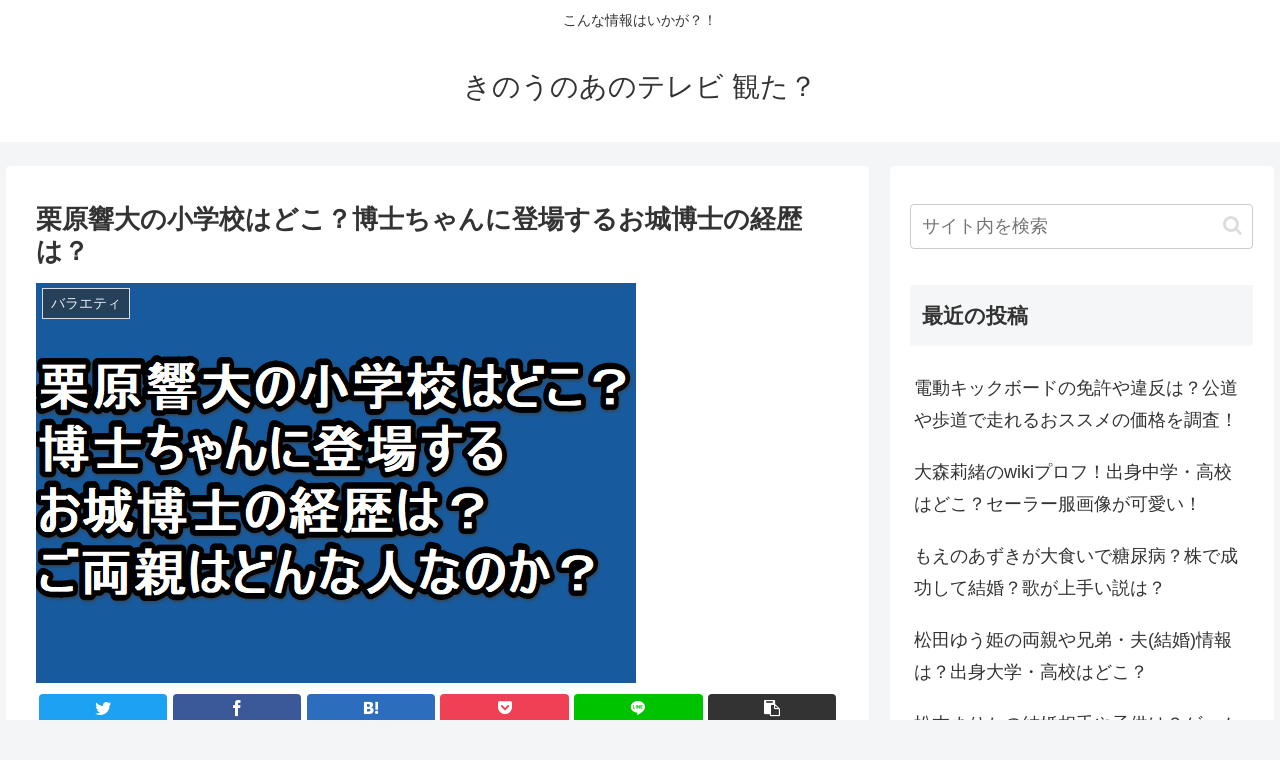

--- FILE ---
content_type: text/html; charset=utf-8
request_url: https://www.google.com/recaptcha/api2/aframe
body_size: 268
content:
<!DOCTYPE HTML><html><head><meta http-equiv="content-type" content="text/html; charset=UTF-8"></head><body><script nonce="Ijx5nNdoZGnWRDDt2ieONQ">/** Anti-fraud and anti-abuse applications only. See google.com/recaptcha */ try{var clients={'sodar':'https://pagead2.googlesyndication.com/pagead/sodar?'};window.addEventListener("message",function(a){try{if(a.source===window.parent){var b=JSON.parse(a.data);var c=clients[b['id']];if(c){var d=document.createElement('img');d.src=c+b['params']+'&rc='+(localStorage.getItem("rc::a")?sessionStorage.getItem("rc::b"):"");window.document.body.appendChild(d);sessionStorage.setItem("rc::e",parseInt(sessionStorage.getItem("rc::e")||0)+1);localStorage.setItem("rc::h",'1769247660874');}}}catch(b){}});window.parent.postMessage("_grecaptcha_ready", "*");}catch(b){}</script></body></html>